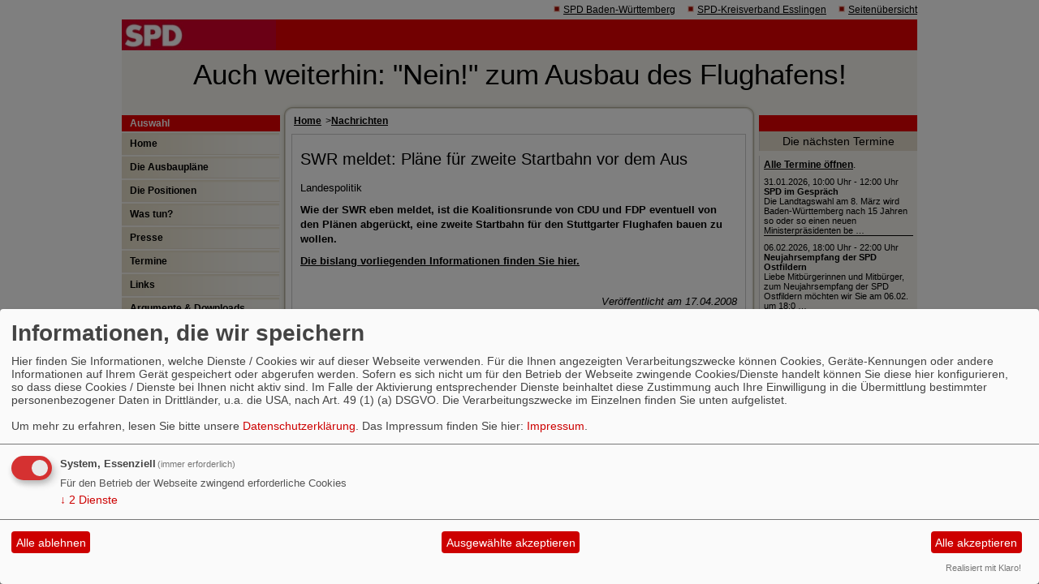

--- FILE ---
content_type: text/html; charset=utf-8
request_url: https://www.nein-zum-ausbau.de/meldungen/swr-meldet-plaene-fuer-zweite-startbahn-vor-dem-aus/
body_size: 2953
content:
<?xml version="1.0" encoding="utf-85"?><!DOCTYPE html PUBLIC "-//W3C//DTD XHTML 1.0 Transitional//EN" "http://www.w3.org/TR/xhtml1/DTD/xhtml1-transitional.dtd">
<html xmlns="http://www.w3.org/1999/xhtml" xml:lang="de" lang="de">

<head>

<meta http-equiv="Content-Type" content="text/html;charset=utf-8" />

<title>SWR meldet: Pl&auml;ne f&uuml;r zweite Startbahn vor dem Aus - Auch weiterhin: "Nein!" zum Ausbau des Flughafens!</title> 
<link rel="stylesheet" type="text/css" href="/_websozicms/corner/themes/umbra1000/style.css" title="Standard" media="screen, projection" />
<link rel="stylesheet" type="text/css" href="/_websozicms/corner/themes/umbra1000/druck.css" media="print" /><meta name="keywords" content="Flughafen Stuttgart, Flughafenausbau, 2. Startbahn, SPD-Arbeitskreis Filder, SPD-Kreisverband Esslingen, SPD Esslingen, AK Filder, SPD, Sozialdemokratische Partei Deutschlands, Nein zum Ausbau" />
<meta name="description" content="Willkommen auf der SPD-Plattform gegen den Flughafenausbau. Hier finden Sie Infos zu unserer Arbeit und den Personen, Termine, Links und Veranstaltungshinweise." />
<meta name="robots" content="INDEX, FOLLOW" />
<meta name="language" content="de" />
<meta name="revisit-after" content="10 days" />
<meta name="author" content="SPD-AK Filder" />
<link rel="canonical" href="https://www.nein-zum-ausbau.de/meldungen/swr-meldet-plaene-fuer-zweite-startbahn-vor-dem-aus/" />
<link rel="shortcut icon" href="/_websozicms/assets/favicon.ico" type="image/x-icon" />
<meta property="og:type" content="website" />
<meta property="og:title" content="SWR meldet: Pläne für zweite Startbahn vor dem Aus - Auch weiterhin: "Nein!" zum Ausbau des Flughafens!" />
<meta property="og:description" content="Wie der SWR eben meldet, ist die Koalitionsrunde von CDU und FDP eventuell von den Plänen abgerückt, eine zweite Startbahn für den Stuttgarter Flughafen bauen zu wollen. 

Die bislang vorliegenden Informationen finden Sie hier. " />
<meta property="og:url" content="https://www.nein-zum-ausbau.de/meldungen/swr-meldet-plaene-fuer-zweite-startbahn-vor-dem-aus/" />

<script defer type="text/javascript" src="/_websozicms/assets/css_js/klaro/config.js"></script>
<link rel="stylesheet" type="text/css" href="/_websozicms/assets/css_js/klaro/klaro.min.css">
<script defer type="text/javascript" src="/_websozicms/assets/css_js/klaro/klaro-no-css.js"></script><!--akfilder-->
<link rel="stylesheet" href="/_websozicms/assets/css_js/system.min.3.css" />

<link rel="stylesheet" href="/_websozicms/assets/css_js/font-awesome/5.0.1/css/fontawesome-all.min.css" />
<link rel='stylesheet' href='/_websozicms/assets/css_js/shariff/3.2.1/shariff.complete.css'>

<link rel="alternate" type="application/rss+xml" title="Nein zum Ausbau des Stuttgarter Flughafens! Newsticker (RSS)" href="https://www.nein-zum-ausbau.de/index.xml" />
<link rel="alternate" type="application/atom+xml" title="Nein zum Ausbau des Stuttgarter Flughafens! Newsticker (Atom)" href="https://www.nein-zum-ausbau.de/atom.xml" />
<link rel="alternate" type="application/atom+xml" title="Nein zum Ausbau des Stuttgarter Flughafens! Termine (Atom + Gdata)" href="https://www.nein-zum-ausbau.de/calendar.xml" />

<script type="text/javascript" src="/_websozicms/assets/css_js/jquery/3.6.0/jquery-3.6.0.min.js"></script>
<script type="text/javascript" src="/_websozicms/assets/css_js/jqueryui/1.12.1/jquery-ui.min.js"></script>
<link rel="stylesheet" href="/_websozicms/assets/css_js/jqueryui/1.12.1/themes/base/jquery-ui.min.css">
<script type="text/javascript" src="/_websozicms/assets/css_js/system.min.2.js"></script>
<script type="text/javascript">(function ($) { $(function() { $(".mj_accordion").mjAccordion()}); }(jQuery)); </script>
<script type="text/javascript">(function ($) { $(function() { $(".mj_tab").mjTab()}); }(jQuery)); </script><script type='text/javascript' src='/_websozicms/assets/css_js/ckeditor/ckeditor.js'></script ></head>

<body>


<div id="gesamt">

	<!-- oben -->

	<div id="navtop">
	
		<img alt="* " src="/_websozicms/corner/themes/umbra1000/gif/quadrat_small.gif" width="8" height="8" class="point" />
		<a href="http://www.spd-bw.de" class="extern">SPD Baden-W&uuml;rttemberg</a>
		<img alt="* " src="/_websozicms/corner/themes/umbra1000/gif/quadrat_small.gif" width="8" height="8" class="point" />
		<a href="http://kreis-esslingen.bawue.spd.de/" class="extern">SPD-Kreisverband Esslingen</a>
		<img alt="* " src="/_websozicms/corner/themes/umbra1000/gif/quadrat_small.gif" width="8" height="8" class="point" />
		<a href="index.php?mod=sitemap">Seiten&uuml;bersicht</a>	</div>


	<div id="headbg">
		<img src="/images/user_pages/Ohne_Titel.jpg" width="190" id="logo" alt="" />		<div id="headtext">Auch weiterhin: "Nein!" zum Ausbau des Flughafens!</div>
	</div>


	<!-- /oben -->

	<div id="imgline1">&nbsp;</div>
	<!-- links -->
	<div id="left">
		<div class="menublock">
			<h1 class="h1">Auswahl</h1>
			
<div class="navcontent">
<a name="nav"></a>

<ul class="nav">
<li> <a href="/index.php">Home</a><span class="hide">.</span></li>

<li> <a href="/die-ausbauplaene/">Die Ausbaupläne</a><span class="hide">.</span></li>

<li> <a href="/die-positionen/">Die Positionen</a><span class="hide">.</span></li>

<li> <a href="/was-tun-gegen-den-ausbau/">Was tun?</a><span class="hide">.</span></li>

<li> <a href="/meldungen/uebersicht/pressemitteilungen/">Presse</a><span class="hide">.</span></li>

<li> <a href="/termine/show/">Termine</a><span class="hide">.</span></li>

<li> <a href="/links/">Links</a><span class="hide">.</span></li>

<li> <a href="/index.php?mod=download&amp;op=show">Argumente &amp; Downloads</a><span class="hide">.</span></li>

<li> <a href="/ansprechpartner/">Ansprechpartner</a><span class="hide">.</span></li>

<li> <a href="/form/362/">Kontakt</a><span class="hide">.</span></li>

<li> <a href="/impressum/">Impressum</a><span class="hide">.</span></li>
</ul></div>		</div>
			</div>
	<!-- /links -->

	<!-- inhalt -->
	
		<div class="content3" id="content">
		<div class="h2"><ul id="bread_and_crump" title="Ihre Position:"><li><a href="/index.php">Home</a></li><li>&gt;</li><li><a href="index.php?mod=article" class="active">Nachrichten</a></li></ul>&nbsp;</div>
			
	<div class="tsb">
		<h1> SWR meldet: Pläne für zweite Startbahn vor dem Aus </h1>
		<div class="text">
		 <p class="topic">Landespolitik</p><div class="articleText1"> <p><strong></strong><strong>Wie der SWR eben meldet, ist die Koalitionsrunde von CDU und FDP eventuell von den Plänen abgerückt, eine zweite Startbahn für den Stuttgarter Flughafen bauen zu wollen.</p>

<p><a href="http://www.swr.de/nachrichten/bw/-/id=1622/nid=1622/did=3408830/oyku5l/index.html" target="_blank">Die bislang vorliegenden Informationen finden Sie hier. </a></strong></p>

</div> <div class="clearall">&nbsp;</div> <div class="morelink"><em>Veröffentlicht am 17.04.2008</em></div> <div class="articlenav">&laquo; <a href="/meldungen/10785-spd-ende-der-startbahn-plaene-noch-mit-vorsicht-geniessen/">SPD: Ende der Startbahn-Pläne noch mit Vorsicht genießen!</a> <span class="hide">.</span> <div class="right"><a href="/meldungen/10609-ueberwaeltigende-beteiligung-an-grossdemonstration/">Überwältigende Beteiligung an Großdemonstration</a> &raquo;</div></div> 
<!--
<rdf:RDF xmlns:rdf="http://www.w3.org/1999/02/22-rdf-syntax-ns#"
xmlns:dc="http://purl.org/dc/elements/1.1/"
xmlns:trackback="http://madskills.com/public/xml/rss/module/trackback/">
<rdf:Description rdf:about="https://www.nein-zum-ausbau.de/meldungen/swr-meldet-plaene-fuer-zweite-startbahn-vor-dem-aus/"
dc:identifier="https://www.nein-zum-ausbau.de/meldungen/swr-meldet-plaene-fuer-zweite-startbahn-vor-dem-aus/"
dc:title="SWR meldet: Pläne für zweite Startbahn vor dem Aus"
</rdf:RDF> --> 
		</div>
		<div class="clear">&nbsp;</div>
	</div>	</div>
	<!-- /inhalt -->

	<div id="right">
	<div class="h1">&nbsp;</div>
	<!-- rechts -->
	
	<div class="tdright">
		<h1> Die nächsten Termine </h1>
		<div class="text">
		 <p class="alle_termine_oeffnen"><a href="/termine/show/"><strong>Alle Termine öffnen</strong></a>.</p><p style="font-size: 0.9em; border-bottom: 1px solid">31.01.2026, 10:00&nbsp;Uhr - 12:00&nbsp;Uhr <strong>SPD im Gespräch</strong> <br /> Die Landtagswahl am 8. März wird Baden-Württemberg nach 15 Jahren so oder so einen neuen Ministerpräsidenten be …</p><p style="font-size: 0.9em; border-bottom: 1px solid">06.02.2026, 18:00&nbsp;Uhr - 22:00&nbsp;Uhr <strong>Neujahrsempfang der SPD Ostfildern</strong> <br /> Liebe Mitbürgerinnen und Mitbürger, 
zum Neujahrsempfang der SPD Ostfildern möchten wir Sie am 06.02. um 18:0 …</p><p style="font-size: 0.9em; border-bottom: 1px solid">07.02.2026, 10:00&nbsp;Uhr - 12:00&nbsp;Uhr <strong>SPD im Gespräch</strong> <br /> Die Gespräche über die Ihre Ideen für und Ihre Wünsche an die neue Landesregierung, die am 8. März gewählt w …</p><h3><a href="/termine/show/">Alle Termine</a></h3>


		</div>
		<div class="clear">&nbsp;</div>
	</div>
	<div class="tdright">
		<h1> Counter </h1>
		<div class="text">
		 
<table class="wscounter">
<tbody>
<tr><td>Besucher:</td><td class="wscounter_num">1317564</td></tr>
<tr><td>Heute:</td><td class="wscounter_num">24</td></tr>
<tr><td>Online:</td><td class="wscounter_num">2</td></tr>
</tbody>
</table><!--nocache-->


		</div>
		<div class="clear">&nbsp;</div>
	</div>	</div>
	<!-- /rechts -->

	<div id="imgline2">&nbsp;</div>
	<div class="center" id="footer">
	<p> - 001317564 -  </p>

<p>&copy; <a href="http://websozis.de">WebsoziCMS 3.9.8</a> - <a href="index.php?mod=portal" title="&uuml;bersicht aller Teilnehmer am Landesportal">Befreundete Seiten</a><br />&nbsp;</p>	</div>


</div>
<script type='text/javascript' src='/_websozicms/assets/css_js/shariff/3.2.1/shariff.min.js'></script>


</body>
</html>
